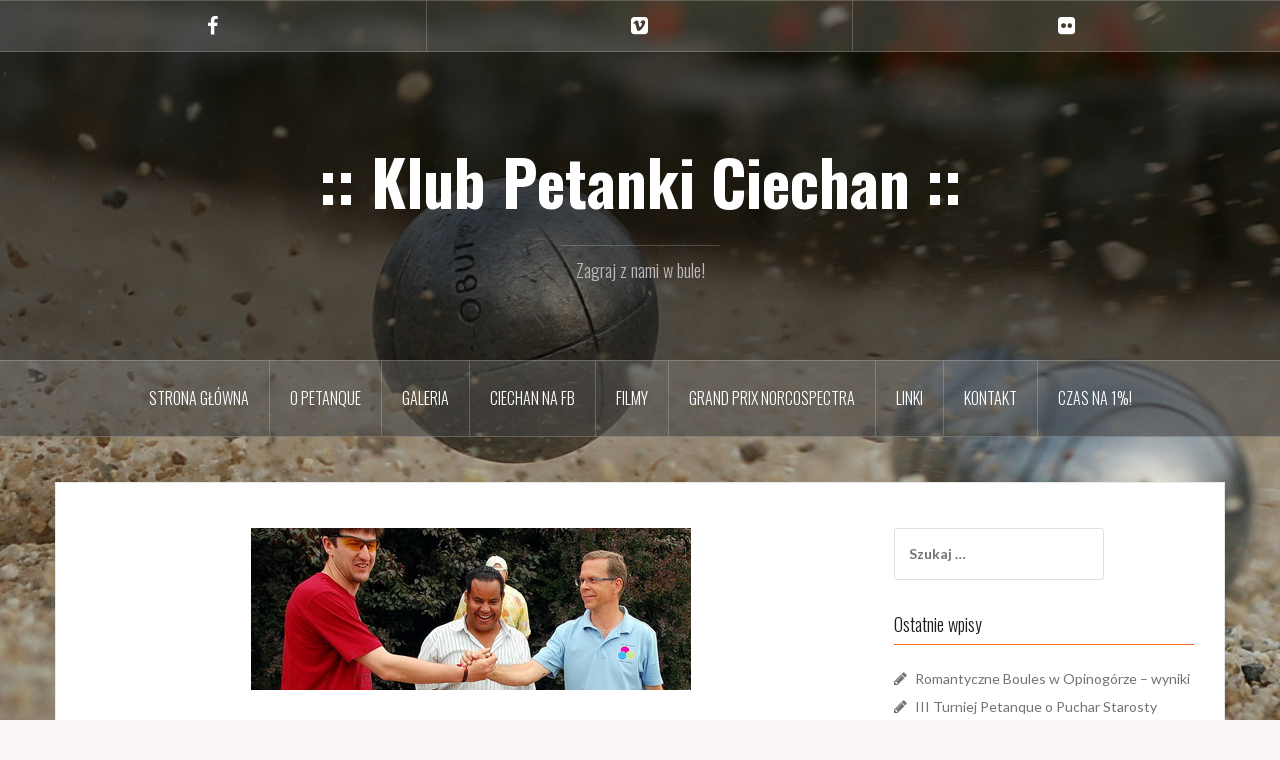

--- FILE ---
content_type: text/html; charset=UTF-8
request_url: http://petanque.mariuszstaw.info/2011/06/21/iv-turniej-petanque-o-puchar-burmistrza-dzielnicy-warszawa-targowek/
body_size: 9339
content:
<!DOCTYPE html>
<html lang="pl-PL">
<head>
<meta charset="UTF-8">
<meta name="viewport" content="width=device-width, initial-scale=1">
<link rel="profile" href="http://gmpg.org/xfn/11">
<link rel="pingback" href="http://petanque.mariuszstaw.info/xmlrpc.php">

<title>IV Turniej Petanque o Puchar Burmistrza Dzielnicy Warszawa Targówek &#8211; :: Klub Petanki Ciechan ::</title>
<link rel='dns-prefetch' href='//fonts.googleapis.com' />
<link rel='dns-prefetch' href='//s.w.org' />
<link rel="alternate" type="application/rss+xml" title=":: Klub Petanki Ciechan :: &raquo; Kanał z wpisami" href="http://petanque.mariuszstaw.info/feed/" />
<link rel="alternate" type="application/rss+xml" title=":: Klub Petanki Ciechan :: &raquo; Kanał z komentarzami" href="http://petanque.mariuszstaw.info/comments/feed/" />
		<script type="text/javascript">
			window._wpemojiSettings = {"baseUrl":"https:\/\/s.w.org\/images\/core\/emoji\/13.0.0\/72x72\/","ext":".png","svgUrl":"https:\/\/s.w.org\/images\/core\/emoji\/13.0.0\/svg\/","svgExt":".svg","source":{"concatemoji":"http:\/\/petanque.mariuszstaw.info\/wp-includes\/js\/wp-emoji-release.min.js?ver=5.5.17"}};
			!function(e,a,t){var n,r,o,i=a.createElement("canvas"),p=i.getContext&&i.getContext("2d");function s(e,t){var a=String.fromCharCode;p.clearRect(0,0,i.width,i.height),p.fillText(a.apply(this,e),0,0);e=i.toDataURL();return p.clearRect(0,0,i.width,i.height),p.fillText(a.apply(this,t),0,0),e===i.toDataURL()}function c(e){var t=a.createElement("script");t.src=e,t.defer=t.type="text/javascript",a.getElementsByTagName("head")[0].appendChild(t)}for(o=Array("flag","emoji"),t.supports={everything:!0,everythingExceptFlag:!0},r=0;r<o.length;r++)t.supports[o[r]]=function(e){if(!p||!p.fillText)return!1;switch(p.textBaseline="top",p.font="600 32px Arial",e){case"flag":return s([127987,65039,8205,9895,65039],[127987,65039,8203,9895,65039])?!1:!s([55356,56826,55356,56819],[55356,56826,8203,55356,56819])&&!s([55356,57332,56128,56423,56128,56418,56128,56421,56128,56430,56128,56423,56128,56447],[55356,57332,8203,56128,56423,8203,56128,56418,8203,56128,56421,8203,56128,56430,8203,56128,56423,8203,56128,56447]);case"emoji":return!s([55357,56424,8205,55356,57212],[55357,56424,8203,55356,57212])}return!1}(o[r]),t.supports.everything=t.supports.everything&&t.supports[o[r]],"flag"!==o[r]&&(t.supports.everythingExceptFlag=t.supports.everythingExceptFlag&&t.supports[o[r]]);t.supports.everythingExceptFlag=t.supports.everythingExceptFlag&&!t.supports.flag,t.DOMReady=!1,t.readyCallback=function(){t.DOMReady=!0},t.supports.everything||(n=function(){t.readyCallback()},a.addEventListener?(a.addEventListener("DOMContentLoaded",n,!1),e.addEventListener("load",n,!1)):(e.attachEvent("onload",n),a.attachEvent("onreadystatechange",function(){"complete"===a.readyState&&t.readyCallback()})),(n=t.source||{}).concatemoji?c(n.concatemoji):n.wpemoji&&n.twemoji&&(c(n.twemoji),c(n.wpemoji)))}(window,document,window._wpemojiSettings);
		</script>
		<style type="text/css">
img.wp-smiley,
img.emoji {
	display: inline !important;
	border: none !important;
	box-shadow: none !important;
	height: 1em !important;
	width: 1em !important;
	margin: 0 .07em !important;
	vertical-align: -0.1em !important;
	background: none !important;
	padding: 0 !important;
}
</style>
	<link rel='stylesheet' id='oria-bootstrap-css'  href='http://petanque.mariuszstaw.info/wp-content/themes/oria/css/bootstrap/bootstrap.min.css?ver=1' type='text/css' media='all' />
<link rel='stylesheet' id='wp-block-library-css'  href='http://petanque.mariuszstaw.info/wp-includes/css/dist/block-library/style.min.css?ver=5.5.17' type='text/css' media='all' />
<link rel='stylesheet' id='justifiedGallery-css'  href='http://petanque.mariuszstaw.info/wp-content/plugins/flickr-justified-gallery/css/justifiedGallery.min.css?ver=v3.6' type='text/css' media='all' />
<link rel='stylesheet' id='flickrJustifiedGalleryWPPlugin-css'  href='http://petanque.mariuszstaw.info/wp-content/plugins/flickr-justified-gallery/css/flickrJustifiedGalleryWPPlugin.css?ver=v3.6' type='text/css' media='all' />
<link rel='stylesheet' id='colorbox-css'  href='http://petanque.mariuszstaw.info/wp-content/plugins/flickr-justified-gallery/lightboxes/colorbox/colorbox.css?ver=5.5.17' type='text/css' media='all' />
<link rel='stylesheet' id='swipebox-css'  href='http://petanque.mariuszstaw.info/wp-content/plugins/flickr-justified-gallery/lightboxes/swipebox/css/swipebox.min.css?ver=5.5.17' type='text/css' media='all' />
<link rel='stylesheet' id='bwg_fonts-css'  href='http://petanque.mariuszstaw.info/wp-content/plugins/photo-gallery/css/bwg-fonts/fonts.css?ver=0.0.1' type='text/css' media='all' />
<link rel='stylesheet' id='bwg_frontend-css'  href='http://petanque.mariuszstaw.info/wp-content/plugins/photo-gallery/css/styles.min.css?ver=1.5.15' type='text/css' media='all' />
<link rel='stylesheet' id='oria-style-css'  href='http://petanque.mariuszstaw.info/wp-content/themes/oria/style.css?ver=5.5.17' type='text/css' media='all' />
<style id='oria-style-inline-css' type='text/css'>
.footer-widgets .widget-title,.owl-theme .owl-controls .owl-buttons div,.read-more,.entry-title a:hover,a, a:hover { color:#f46c1d}
#preloader-inner,.oria-slider .slide-title a,.read-more:hover,.nav-previous:hover,.nav-next:hover, button,.button,input[type="button"],input[type="reset"],input[type="submit"] { background-color:#f46c1d}
.widget-title { border-color:#f46c1d}
.sidebar-toggle,.social-navigation li a:hover,.main-navigation a:hover {background-color:rgba(244,108,29,0.4);}
body, .widget a { color:#717376}
.site-title a, .site-title a:hover { color:#fff}
.site-description { color:#bbbbbb}
.site-logo { max-width:0px; }
.site-branding { padding-top:80px;padding-bottom:80px; }
.site-title { font-size:62px; }
.site-description { font-size:18px; }

</style>
<link rel='stylesheet' id='oria-body-fonts-css'  href='//fonts.googleapis.com/css?family=Lato%3A400%2C700%2C400italic%2C700italic&#038;ver=5.5.17' type='text/css' media='all' />
<link rel='stylesheet' id='oria-headings-fonts-css'  href='//fonts.googleapis.com/css?family=Oswald%3A300%2C700&#038;ver=5.5.17' type='text/css' media='all' />
<link rel='stylesheet' id='oria-fontawesome-css'  href='http://petanque.mariuszstaw.info/wp-content/themes/oria/fonts/font-awesome.min.css?ver=5.5.17' type='text/css' media='all' />
<script type='text/javascript' src='http://petanque.mariuszstaw.info/wp-includes/js/jquery/jquery.js?ver=1.12.4-wp' id='jquery-core-js'></script>
<script type='text/javascript' id='bwg_frontend-js-extra'>
/* <![CDATA[ */
var bwg_objectsL10n = {"bwg_field_required":"field is required.","bwg_mail_validation":"To nie jest prawid\u0142owy adres e-mail. ","bwg_search_result":"Nie ma \u017cadnych zdj\u0119\u0107 pasuj\u0105cych do wyszukiwania.","bwg_select_tag":"Select Tag","bwg_order_by":"Order By","bwg_search":"Szukaj","bwg_show_ecommerce":"Show Ecommerce","bwg_hide_ecommerce":"Hide Ecommerce","bwg_show_comments":"Poka\u017c komentarze","bwg_hide_comments":"Ukryj komentarze","bwg_restore":"Przywr\u00f3\u0107","bwg_maximize":"Maksymalizacji","bwg_fullscreen":"Pe\u0142ny ekran","bwg_exit_fullscreen":"Zamknij tryb pe\u0142noekranowy","bwg_search_tag":"SEARCH...","bwg_tag_no_match":"No tags found","bwg_all_tags_selected":"All tags selected","bwg_tags_selected":"tags selected","play":"Gra\u0107","pause":"Pauza","is_pro":"","bwg_play":"Gra\u0107","bwg_pause":"Pauza","bwg_hide_info":"Ukryj informacje","bwg_show_info":"Poka\u017c informacje","bwg_hide_rating":"Ukryj informacje","bwg_show_rating":"Poka\u017c informacje","ok":"Ok","cancel":"Cancel","select_all":"Select all"};
/* ]]> */
</script>
<script type='text/javascript' src='http://petanque.mariuszstaw.info/wp-content/plugins/photo-gallery/js/scripts.min.js?ver=1.5.15' id='bwg_frontend-js'></script>
<script type='text/javascript' src='http://petanque.mariuszstaw.info/wp-content/themes/oria/js/jquery.fitvids.js?ver=1' id='oria-fitvids-js'></script>
<script type='text/javascript' src='http://petanque.mariuszstaw.info/wp-content/themes/oria/js/jquery.slicknav.min.js?ver=1' id='oria-slicknav-js'></script>
<script type='text/javascript' src='http://petanque.mariuszstaw.info/wp-content/themes/oria/js/parallax.min.js?ver=1' id='oria-parallax-js'></script>
<script type='text/javascript' src='http://petanque.mariuszstaw.info/wp-content/themes/oria/js/scripts.js?ver=1' id='oria-scripts-js'></script>
<script type='text/javascript' src='http://petanque.mariuszstaw.info/wp-includes/js/imagesloaded.min.js?ver=4.1.4' id='imagesloaded-js'></script>
<script type='text/javascript' src='http://petanque.mariuszstaw.info/wp-includes/js/masonry.min.js?ver=4.2.2' id='masonry-js'></script>
<script type='text/javascript' src='http://petanque.mariuszstaw.info/wp-content/themes/oria/js/imagesloaded.pkgd.min.js?ver=1' id='oria-imagesloaded-js'></script>
<script type='text/javascript' src='http://petanque.mariuszstaw.info/wp-content/themes/oria/js/masonry-init.js?ver=1' id='oria-masonry-init-js'></script>
<script type='text/javascript' src='http://petanque.mariuszstaw.info/wp-content/themes/oria/js/owl.carousel.min.js?ver=1' id='oria-owl-script-js'></script>
<script type='text/javascript' id='oria-slider-init-js-extra'>
/* <![CDATA[ */
var sliderOptions = {"slideshowspeed":"4000"};
/* ]]> */
</script>
<script type='text/javascript' src='http://petanque.mariuszstaw.info/wp-content/themes/oria/js/slider-init.js?ver=1' id='oria-slider-init-js'></script>
<link rel="https://api.w.org/" href="http://petanque.mariuszstaw.info/wp-json/" /><link rel="alternate" type="application/json" href="http://petanque.mariuszstaw.info/wp-json/wp/v2/posts/87" /><link rel="EditURI" type="application/rsd+xml" title="RSD" href="http://petanque.mariuszstaw.info/xmlrpc.php?rsd" />
<link rel="wlwmanifest" type="application/wlwmanifest+xml" href="http://petanque.mariuszstaw.info/wp-includes/wlwmanifest.xml" /> 
<link rel='prev' title='Lekcje petanque' href='http://petanque.mariuszstaw.info/2011/06/07/lekcje-petanque/' />
<link rel='next' title='Horror, benedyktynka i &#8230; szczęśliwy finał, czyli awans Ciechana!' href='http://petanque.mariuszstaw.info/2011/07/18/horror-benedyktynka-i-szczliwy-fina-czyli-awans-ciechana/' />
<meta name="generator" content="WordPress 5.5.17" />
<link rel="canonical" href="http://petanque.mariuszstaw.info/2011/06/21/iv-turniej-petanque-o-puchar-burmistrza-dzielnicy-warszawa-targowek/" />
<link rel='shortlink' href='http://petanque.mariuszstaw.info/?p=87' />
<link rel="alternate" type="application/json+oembed" href="http://petanque.mariuszstaw.info/wp-json/oembed/1.0/embed?url=http%3A%2F%2Fpetanque.mariuszstaw.info%2F2011%2F06%2F21%2Fiv-turniej-petanque-o-puchar-burmistrza-dzielnicy-warszawa-targowek%2F" />
<link rel="alternate" type="text/xml+oembed" href="http://petanque.mariuszstaw.info/wp-json/oembed/1.0/embed?url=http%3A%2F%2Fpetanque.mariuszstaw.info%2F2011%2F06%2F21%2Fiv-turniej-petanque-o-puchar-burmistrza-dzielnicy-warszawa-targowek%2F&#038;format=xml" />
<!--[if lt IE 9]>
<script src="http://petanque.mariuszstaw.info/wp-content/themes/oria/js/html5shiv.js"></script>
<![endif]-->
		<style type="text/css">
			.site-header {
				background-image: url(http://mariuszstaw.info/petanque/wp-content/uploads/2018/03/cropped-3.jpg);
			}
		</style>
		<style type="text/css" id="custom-background-css">
body.custom-background { background-image: url("http://petanque.mariuszstaw.info/wp-content/uploads/2018/03/3.jpg"); background-position: left top; background-size: cover; background-repeat: no-repeat; background-attachment: fixed; }
</style>
	</head>

<body class="post-template-default single single-post postid-87 single-format-standard custom-background">


<div id="page" class="hfeed site">
	<a class="skip-link screen-reader-text" href="#content">Przejdź do treści</a>

	<header id="masthead" class="site-header" role="banner">

		<div class="top-bar clearfix no-toggle">
						<nav class="social-navigation clearfix">
				<div class="menu-spolecznosciowe-container"><ul id="menu-spolecznosciowe" class="menu clearfix"><li id="menu-item-434" class="menu-item menu-item-type-custom menu-item-object-custom menu-item-434"><a href="https://www.facebook.com/KlubPetankiCiechan/"><span class="screen-reader-text">Ciechan na FB</span></a></li>
<li id="menu-item-542" class="menu-item menu-item-type-custom menu-item-object-custom menu-item-542"><a href="https://vimeo.com/user28095590/videos"><span class="screen-reader-text">Ciechan na Vimeo</span></a></li>
<li id="menu-item-553" class="menu-item menu-item-type-custom menu-item-object-custom menu-item-553"><a href="https://www.flickr.com/photos/kpciechan/albums/"><span class="screen-reader-text">Ciechan na Flickr</span></a></li>
</ul></div>			</nav>
					
					</div>

		<div class="container">
			<div class="site-branding">
				<h1 class="site-title"><a href="http://petanque.mariuszstaw.info/" rel="home">:: Klub Petanki Ciechan ::</a></h1><h2 class="site-description">Zagraj z nami w bule!</h2>			</div><!-- .site-branding -->
		</div>

		<nav id="site-navigation" class="main-navigation" role="navigation">
			<div class="menu-glowne-container"><ul id="primary-menu" class="menu clearfix"><li id="menu-item-408" class="menu-item menu-item-type-custom menu-item-object-custom menu-item-home menu-item-has-children menu-item-408"><a href="http://petanque.mariuszstaw.info">Strona główna</a>
<ul class="sub-menu">
	<li id="menu-item-548" class="menu-item menu-item-type-custom menu-item-object-custom menu-item-548"><a href="https://www.dropbox.com/s/lueclwntk6knpsx/KPCiechan-pierwsza%20strona.pdf?dl=0">old_page.pdf</a></li>
</ul>
</li>
<li id="menu-item-406" class="menu-item menu-item-type-post_type menu-item-object-page menu-item-has-children menu-item-406"><a href="http://petanque.mariuszstaw.info/o-petanque/">O petanque</a>
<ul class="sub-menu">
	<li id="menu-item-806" class="menu-item menu-item-type-post_type menu-item-object-post menu-item-806"><a href="http://petanque.mariuszstaw.info/2010/05/13/zasady-gry-w-15-punktach/">Zasady gry w 15 punktach</a></li>
	<li id="menu-item-808" class="menu-item menu-item-type-post_type menu-item-object-post menu-item-808"><a href="http://petanque.mariuszstaw.info/2010/05/13/historia-gry/">Historia gry</a></li>
	<li id="menu-item-809" class="menu-item menu-item-type-post_type menu-item-object-post menu-item-has-children menu-item-809"><a href="http://petanque.mariuszstaw.info/2012/03/20/dlaczego-petanque/">Dlaczego petanque?</a>
	<ul class="sub-menu">
		<li id="menu-item-810" class="menu-item menu-item-type-post_type menu-item-object-post menu-item-810"><a href="http://petanque.mariuszstaw.info/2012/03/22/uczy-si-gra-w-bule-dlaczego-i-od-czego-zacz/">Uczyć się grać w bule: dlaczego i gdzie zacząć?</a></li>
		<li id="menu-item-811" class="menu-item menu-item-type-post_type menu-item-object-post menu-item-811"><a href="http://petanque.mariuszstaw.info/2010/05/13/petanque-i-zen/">Petanque i Zen</a></li>
	</ul>
</li>
</ul>
</li>
<li id="menu-item-495" class="menu-item menu-item-type-post_type menu-item-object-page menu-item-has-children menu-item-495"><a href="http://petanque.mariuszstaw.info/galeria/">Galeria</a>
<ul class="sub-menu">
	<li id="menu-item-409" class="menu-item menu-item-type-custom menu-item-object-custom menu-item-409"><a href="http://www.flickr.com/photos/kpciechan/albums/">Albumy</a></li>
</ul>
</li>
<li id="menu-item-488" class="menu-item menu-item-type-post_type menu-item-object-page menu-item-488"><a href="http://petanque.mariuszstaw.info/ciechan-na-fb/">Ciechan na FB</a></li>
<li id="menu-item-532" class="menu-item menu-item-type-taxonomy menu-item-object-category menu-item-532"><a href="http://petanque.mariuszstaw.info/category/filmy/">Filmy</a></li>
<li id="menu-item-769" class="menu-item menu-item-type-custom menu-item-object-custom menu-item-769"><a href="http://www.grandprixnorcospectra.com.pl/">Grand Prix Norcospectra</a></li>
<li id="menu-item-779" class="menu-item menu-item-type-post_type menu-item-object-page menu-item-779"><a href="http://petanque.mariuszstaw.info/linki/">Linki</a></li>
<li id="menu-item-402" class="menu-item menu-item-type-post_type menu-item-object-page menu-item-402"><a href="http://petanque.mariuszstaw.info/kontakt/">Kontakt</a></li>
<li id="menu-item-805" class="menu-item menu-item-type-post_type menu-item-object-post menu-item-805"><a href="http://petanque.mariuszstaw.info/2018/03/16/czas-na-1-4/">Czas na 1%!</a></li>
</ul></div>		</nav><!-- #site-navigation -->
		<nav class="mobile-nav"></nav>

	</header><!-- #masthead -->
	
	
	<div id="content" class="site-content clearfix">
				<div class="container content-wrapper">
		
	<div id="primary" class="content-area">
		<main id="main" class="site-main" role="main">

		
			
<article id="post-87" class="post-87 post type-post status-publish format-standard has-post-thumbnail hentry category-bez-kategorii category-news">

			<div class="single-thumb">
			<img width="440" height="162" src="http://petanque.mariuszstaw.info/wp-content/uploads/2011/06/targowek2011.jpg" class="attachment-oria-large-thumb size-oria-large-thumb wp-post-image" alt="" loading="lazy" srcset="http://petanque.mariuszstaw.info/wp-content/uploads/2011/06/targowek2011.jpg 440w, http://petanque.mariuszstaw.info/wp-content/uploads/2011/06/targowek2011-300x110.jpg 300w" sizes="(max-width: 440px) 100vw, 440px" />		</div>
		
	<header class="entry-header">
		<h1 class="entry-title">IV Turniej Petanque o Puchar Burmistrza Dzielnicy Warszawa Targówek</h1>
				<div class="entry-meta">
			<span class="posted-on"><a href="http://petanque.mariuszstaw.info/2011/06/21/iv-turniej-petanque-o-puchar-burmistrza-dzielnicy-warszawa-targowek/" rel="bookmark"><time class="entry-date published" datetime="2011-06-21T13:05:16+02:00">21 czerwca 2011</time><time class="updated" datetime="2018-04-18T15:18:37+02:00">18 kwietnia 2018</time></a></span><span class="byline"> <span class="author vcard"><a class="url fn n" href="http://petanque.mariuszstaw.info/author/ciechan/">ciechan</a></span></span>		</div><!-- .entry-meta -->
			</header><!-- .entry-header -->

	<div class="entry-content">
		</p>
<p>Na starcie sobotnich zawodów pojawiło się 11 tripletów. Były to drużyny pochodzące z czterech różnych klubów-<strong> L’Equipe Petanque Club B.O</strong>., <strong>WKGwP Ule Boules</strong>, <strong>Klub Petanki Ciechan</strong> oraz <strong>UKS Trois Boules Warszawa Targówek</strong>. Z powodu małej ilości ekip turniej można by nazwać kameralnym. <br />Organizatorom, tak jak w zeszłym roku, pomagał Prezes KP Ciechan- Pan Mariusz Stawicki.</p>
<p>Zawody rozpoczęły się o 9.30.  Pierwszy gwizdek i zaczynamy! Pogody nikt do końca nie mógł przewidzieć. <br />W pierwszej rundzie Fanny złapała drużyna <strong>Impuls Boule</strong> przegrywając z <strong>Bródno JR Hooligans</strong>. Wielką sensację sprawiła druga juniorska ekipa gospodarzy &#8211; <strong>Bulozordy</strong> &#8211; pokonując doświadczone <strong>UleŻule</strong> do 7.<br />W drugiej rundzie wygrywali już faworyci. Sensacji nie było. <br />Trzecia runda to znowu popis naszych nowych juniorów. Sprawili pogrom drużynie <strong>Impuls Boule</strong> do 1. <br />Ostatnia runda to pierwsza porażka <strong>Bródno JR Hooligans</strong>. Ulegli oni wynikiem 03:13 ekipie <strong>Warszawski Mix</strong>. <strong>Ciechan Biały</strong> odprawił swoich klubowiczów do Fanny, a <strong>Bulozordy</strong> pokonały drużynę zaliczającą się do faworytów tego turnieju &#8211; <strong>Żoliborz</strong>. <br />Po ostatniej rundzie przyjechał posiłek w postaci pizzy i wszyscy się zajadali.</p>
<p>Oto wyniki fazy eliminacyjnej:</p>
<table border="1">
<tbody>
<tr valign="top">
<td>1</td>
<td>Brodno JR Hooligans(1) &#8211; <strong>3 (10)</strong></td>
<td>
<table border="0">
<tbody>
<tr>
<td>13:0(7)</td>
<td>13:8(3)</td>
<td>13:5(8)</td>
<td>3:13(11)</td>
</tr>
</tbody>
</table>
</td>
</tr>
<tr valign="top">
<td>2</td>
<td>Ciechan Bialy(8) &#8211; <strong>3 (9)</strong></td>
<td>
<table border="0">
<tbody>
<tr>
<td>13:6(4)</td>
<td>13:1(2)</td>
<td>5:13(1)</td>
<td>13:0(3)</td>
</tr>
</tbody>
</table>
</td>
</tr>
<tr valign="top">
<td>3</td>
<td>Bulozordy(2) &#8211; <strong>3 (9)</strong></td>
<td>
<table border="0">
<tbody>
<tr>
<td>13:7(10)</td>
<td>1:13(8)</td>
<td>13:1(7)</td>
<td>13:11(6)</td>
</tr>
</tbody>
</table>
</td>
</tr>
<tr valign="top">
<td>4</td>
<td>Warszawski MiX(11) &#8211; <strong>3 (8)</strong></td>
<td>
<table border="0">
<tbody>
<tr>
<td>13:10(9)</td>
<td>6:13(6)</td>
<td>13:4(4)</td>
<td>13:3(1)</td>
</tr>
</tbody>
</table>
</td>
</tr>
<tr valign="top">
<td>5</td>
<td>Zoliborz(6) &#8211; <strong>2 (10)</strong></td>
<td>
<table border="0">
<tbody>
<tr>
<td>0:0(0)</td>
<td>13:6(11)</td>
<td>6:13(3)</td>
<td>11:13(2)</td>
</tr>
</tbody>
</table>
</td>
</tr>
<tr valign="top">
<td>6</td>
<td>Impuls Bule(7) &#8211; <strong>2 (10)</strong></td>
<td>
<table border="0">
<tbody>
<tr>
<td>0:13(1)</td>
<td>0:0(0)</td>
<td>1:13(2)</td>
<td>13:7(9)</td>
</tr>
</tbody>
</table>
</td>
</tr>
<tr valign="top">
<td>7</td>
<td>Ciechan Bunga Bunga(3) &#8211; <strong>2 (9)</strong></td>
<td>
<table border="0">
<tbody>
<tr>
<td>13:5(5)</td>
<td>8:13(1)</td>
<td>13:6(6)</td>
<td>0:13(8)</td>
</tr>
</tbody>
</table>
</td>
</tr>
<tr valign="top">
<td>8</td>
<td>Kruszewska Team(9) &#8211; <strong>2 (8)</strong></td>
<td>
<table border="0">
<tbody>
<tr>
<td>10:13(11)</td>
<td>13:7(10)</td>
<td>13:1(5)</td>
<td>7:13(7)</td>
</tr>
</tbody>
</table>
</td>
</tr>
<tr valign="top">
<td>9</td>
<td>UleZule(10) &#8211; <strong>2 (8)</strong></td>
<td>
<table border="0">
<tbody>
<tr>
<td>7:13(2)</td>
<td>7:13(9)</td>
<td>0:0(0)</td>
<td>13:5(4)</td>
</tr>
</tbody>
</table>
</td>
</tr>
<tr valign="top">
<td>10</td>
<td>Ladies(4) &#8211; <strong>1 (9)</strong></td>
<td>
<table border="0">
<tbody>
<tr>
<td>6:13(8)</td>
<td>11:8(5)</td>
<td>4:13(11)</td>
<td>5:13(10)</td>
</tr>
</tbody>
</table>
</td>
</tr>
<tr valign="top">
<td>11</td>
<td>Tak Tak(5) &#8211; <strong>1 (7)</strong></td>
<td>
<table border="0">
<tbody>
<tr>
<td>5:13(3)</td>
<td>8:11(4)</td>
<td>1:13(9)</td>
<td>0:0(0)</td>
</tr>
</tbody>
</table>
</td>
</tr>
</tbody>
</table>
<p>W ćwierćfinałach rozegrały się trzy bratobójcze pojedynki. <strong>Bródno JR Hooligans</strong> pokonali swojego prezesa, ekipę <strong>Kruszewska Team,</strong> 13:07. <strong>Ciechan Biały</strong> po ostrym laniu, który sprawił ekipie <strong>Ciechan Bunga Bunga</strong> w ostatniej rundzie eliminacji, teraz przegrał z nią  wysoko, bo aż 01:13. W trzecim meczu bratobójczym spotkał się <strong>Żoliborz</strong> oraz <strong>Warszawski Mix</strong>. Obie ekipy były w gronie faworytów. Mecz wygrywa <strong>Warszawski Mix</strong> 13:08.</p>
<p>Półfinały to „wielka woda”. Po jakichś piętnastu minutach grania zaczęło lać. Czas został wstrzymany i zrobiono przerwę. Gdy deszcz ustał, ruszono znów do gry. W pierwszym półfinale walczyli <strong>Bródno JR Hooligans</strong> oraz <strong>Warszawski Mix</strong>, a w drugim <strong>Bulozordy</strong> i <strong>Ciechan Bunga Bunga</strong>.  W pierwszym meczu nasi juniorzy pokazali wielką klasę oraz dojrzałą grę i pokonali „starych wyjadaczy” 13:10. Drugi półfinał wygrał <strong>Ciechan Bunga Bunga</strong>, choć nasi juniorzy nie sprzedali tanio skóry. Wynik brzmiał 13:07 dla przyjezdnych.</p>
<p>Mecz o 3 miejsce nie trwał zbyt długo. Żądni rewanżu za półfinałową porażkę <strong>Franzz, Czarek Gut i Mirek Kurek</strong> pokonali 13:05 <strong>Bulozordy</strong>.  Natomiast finał to początkowa zadyszka juniorów. Pozwolili doprowadzić do stanu 7:4 dla rywali. Lecz wtem nadeszło przebudzenie i zaczęli punktować. Mimo że zmęczenie dawało już im się we znaki, to doprowadzili do stanu 11:09 . Z dwoma ostatnimi kulami został <strong>Michał Zaniewski</strong>. Wcześniej <strong>Rafał Kilian</strong> uratował swoją drużynę świetną pointą. Ale to było za mało na tego juniora. Wbija <em>carreau </em>i kończy efektownie mecz, który stał na bardzo wysokim poziomie, a obie drużyny grały rewelacyjnie. Jednak młodzi górą &#8211; 13:09!</p>
<p>W swoim i klubu imieniu chciałby podziękować ciechanowianom za NIEZAWODNĄ pomoc, ciepłe słowo, obowiązkowość i dobre rady!!! Warszawa Bardzo Dziękuje! I w ten sposób zakończył się już <strong>IV Turniej o Puchar Burmistrza Dzielnicy Warszawa Targówe</strong>k. Miejmy nadzieję, że za rok pojawi się jeszcze więcej ekip! Do zobaczenia na bulodromie!</p>
<p style="text-align: right;"><em>Michał Zaniewski</em></p>
<p>P.S. Ze swej strony chciałbym pogratulować zwycięzcom i organizatorom. Wysoki poziom sportowy i sympatyczna atmosfera składają się na całość, którą się dobrze wspomina i chce do niej wracać:).</p>
<p>A fotki (także deszczowe!) tutaj: <a href="index.php?option=com_morfeoshow&amp;task=view&amp;gallery=1&amp;Itemid=61#5620647464352496609/1">galeria</a> (galeria <a href="https://picasaweb.google.com/ciechan.petanque/Targowek18Czerwca2011">Picasa</a>).</p>
<p style="text-align: right;"><em>Mariusz Stawicki</em></p>
			</div><!-- .entry-content -->

		<footer class="entry-footer">
		<span class="cat-links">Opublikowany w <a href="http://petanque.mariuszstaw.info/category/bez-kategorii/" rel="category tag">Bez kategorii</a>, <a href="http://petanque.mariuszstaw.info/category/news/" rel="category tag">News</a></span>	</footer><!-- .entry-footer -->
	</article><!-- #post-## -->

			
	<nav class="navigation post-navigation" role="navigation" aria-label="Wpisy">
		<h2 class="screen-reader-text">Nawigacja wpisu</h2>
		<div class="nav-links"><div class="nav-previous"><a href="http://petanque.mariuszstaw.info/2011/06/07/lekcje-petanque/" rel="prev">Lekcje petanque</a></div><div class="nav-next"><a href="http://petanque.mariuszstaw.info/2011/07/18/horror-benedyktynka-i-szczliwy-fina-czyli-awans-ciechana/" rel="next">Horror, benedyktynka i &#8230; szczęśliwy finał, czyli awans Ciechana!</a></div></div>
	</nav>
			
		
		</main><!-- #main -->
	</div><!-- #primary -->

	
<div id="secondary" class="widget-area no-toggle" role="complementary">
	<span class="sidebar-close"><i class="fa fa-times"></i></span>
	<aside id="search-2" class="widget widget_search"><form role="search" method="get" class="search-form" action="http://petanque.mariuszstaw.info/">
				<label>
					<span class="screen-reader-text">Szukaj:</span>
					<input type="search" class="search-field" placeholder="Szukaj &hellip;" value="" name="s" />
				</label>
				<input type="submit" class="search-submit" value="Szukaj" />
			</form></aside>
		<aside id="recent-posts-2" class="widget widget_recent_entries">
		<h4 class="widget-title">Ostatnie wpisy</h4>
		<ul>
											<li>
					<a href="http://petanque.mariuszstaw.info/2022/08/22/romantyczne-boules-w-opinogorze-wyniki/">Romantyczne Boules w Opinogórze &#8211; wyniki</a>
									</li>
											<li>
					<a href="http://petanque.mariuszstaw.info/2021/09/02/iii-turniej-petanque-o-puchar-starosty-ciechanowskiego-czyli-promocja-petanque/">III Turniej Petanque o Puchar Starosty Ciechanowskiego, czyli promocja petanque!</a>
									</li>
											<li>
					<a href="http://petanque.mariuszstaw.info/2020/09/27/wyniki-ii-turnieju-petanque-o-puchar-starosty-ciechanowskiego/">Wyniki II Turnieju Petanque o Puchar Starosty Ciechanowskiego</a>
									</li>
											<li>
					<a href="http://petanque.mariuszstaw.info/2020/09/27/wyniki-vii-edycji-grand-prix-norcospectra-2020/">Wyniki VII edycji Grand Prix Norcospectra 2020</a>
									</li>
											<li>
					<a href="http://petanque.mariuszstaw.info/2020/08/26/zapraszamy-na-romantyczne-boules-w-opinogorze/">Zapraszamy na romantyczne boules w Opinogórze!</a>
									</li>
					</ul>

		</aside><aside id="archives-2" class="widget widget_archive"><h4 class="widget-title">Archiwa</h4>
			<ul>
					<li><a href='http://petanque.mariuszstaw.info/2022/08/'>sierpień 2022</a></li>
	<li><a href='http://petanque.mariuszstaw.info/2021/09/'>wrzesień 2021</a></li>
	<li><a href='http://petanque.mariuszstaw.info/2020/09/'>wrzesień 2020</a></li>
	<li><a href='http://petanque.mariuszstaw.info/2020/08/'>sierpień 2020</a></li>
	<li><a href='http://petanque.mariuszstaw.info/2018/09/'>wrzesień 2018</a></li>
	<li><a href='http://petanque.mariuszstaw.info/2018/08/'>sierpień 2018</a></li>
	<li><a href='http://petanque.mariuszstaw.info/2018/04/'>kwiecień 2018</a></li>
	<li><a href='http://petanque.mariuszstaw.info/2018/03/'>marzec 2018</a></li>
	<li><a href='http://petanque.mariuszstaw.info/2017/05/'>maj 2017</a></li>
	<li><a href='http://petanque.mariuszstaw.info/2017/04/'>kwiecień 2017</a></li>
	<li><a href='http://petanque.mariuszstaw.info/2016/10/'>październik 2016</a></li>
	<li><a href='http://petanque.mariuszstaw.info/2016/09/'>wrzesień 2016</a></li>
	<li><a href='http://petanque.mariuszstaw.info/2016/08/'>sierpień 2016</a></li>
	<li><a href='http://petanque.mariuszstaw.info/2016/07/'>lipiec 2016</a></li>
	<li><a href='http://petanque.mariuszstaw.info/2016/06/'>czerwiec 2016</a></li>
	<li><a href='http://petanque.mariuszstaw.info/2016/05/'>maj 2016</a></li>
	<li><a href='http://petanque.mariuszstaw.info/2016/04/'>kwiecień 2016</a></li>
	<li><a href='http://petanque.mariuszstaw.info/2016/01/'>styczeń 2016</a></li>
	<li><a href='http://petanque.mariuszstaw.info/2015/10/'>październik 2015</a></li>
	<li><a href='http://petanque.mariuszstaw.info/2015/07/'>lipiec 2015</a></li>
	<li><a href='http://petanque.mariuszstaw.info/2015/06/'>czerwiec 2015</a></li>
	<li><a href='http://petanque.mariuszstaw.info/2015/05/'>maj 2015</a></li>
	<li><a href='http://petanque.mariuszstaw.info/2015/04/'>kwiecień 2015</a></li>
	<li><a href='http://petanque.mariuszstaw.info/2014/10/'>październik 2014</a></li>
	<li><a href='http://petanque.mariuszstaw.info/2014/09/'>wrzesień 2014</a></li>
	<li><a href='http://petanque.mariuszstaw.info/2014/08/'>sierpień 2014</a></li>
	<li><a href='http://petanque.mariuszstaw.info/2014/07/'>lipiec 2014</a></li>
	<li><a href='http://petanque.mariuszstaw.info/2014/06/'>czerwiec 2014</a></li>
	<li><a href='http://petanque.mariuszstaw.info/2014/05/'>maj 2014</a></li>
	<li><a href='http://petanque.mariuszstaw.info/2014/04/'>kwiecień 2014</a></li>
	<li><a href='http://petanque.mariuszstaw.info/2014/03/'>marzec 2014</a></li>
	<li><a href='http://petanque.mariuszstaw.info/2013/10/'>październik 2013</a></li>
	<li><a href='http://petanque.mariuszstaw.info/2013/09/'>wrzesień 2013</a></li>
	<li><a href='http://petanque.mariuszstaw.info/2013/08/'>sierpień 2013</a></li>
	<li><a href='http://petanque.mariuszstaw.info/2013/07/'>lipiec 2013</a></li>
	<li><a href='http://petanque.mariuszstaw.info/2013/06/'>czerwiec 2013</a></li>
	<li><a href='http://petanque.mariuszstaw.info/2013/05/'>maj 2013</a></li>
	<li><a href='http://petanque.mariuszstaw.info/2013/04/'>kwiecień 2013</a></li>
	<li><a href='http://petanque.mariuszstaw.info/2013/03/'>marzec 2013</a></li>
	<li><a href='http://petanque.mariuszstaw.info/2013/02/'>luty 2013</a></li>
	<li><a href='http://petanque.mariuszstaw.info/2013/01/'>styczeń 2013</a></li>
	<li><a href='http://petanque.mariuszstaw.info/2012/12/'>grudzień 2012</a></li>
	<li><a href='http://petanque.mariuszstaw.info/2012/11/'>listopad 2012</a></li>
	<li><a href='http://petanque.mariuszstaw.info/2012/10/'>październik 2012</a></li>
	<li><a href='http://petanque.mariuszstaw.info/2012/09/'>wrzesień 2012</a></li>
	<li><a href='http://petanque.mariuszstaw.info/2012/08/'>sierpień 2012</a></li>
	<li><a href='http://petanque.mariuszstaw.info/2012/07/'>lipiec 2012</a></li>
	<li><a href='http://petanque.mariuszstaw.info/2012/06/'>czerwiec 2012</a></li>
	<li><a href='http://petanque.mariuszstaw.info/2012/05/'>maj 2012</a></li>
	<li><a href='http://petanque.mariuszstaw.info/2012/04/'>kwiecień 2012</a></li>
	<li><a href='http://petanque.mariuszstaw.info/2012/03/'>marzec 2012</a></li>
	<li><a href='http://petanque.mariuszstaw.info/2012/02/'>luty 2012</a></li>
	<li><a href='http://petanque.mariuszstaw.info/2012/01/'>styczeń 2012</a></li>
	<li><a href='http://petanque.mariuszstaw.info/2011/12/'>grudzień 2011</a></li>
	<li><a href='http://petanque.mariuszstaw.info/2011/11/'>listopad 2011</a></li>
	<li><a href='http://petanque.mariuszstaw.info/2011/10/'>październik 2011</a></li>
	<li><a href='http://petanque.mariuszstaw.info/2011/09/'>wrzesień 2011</a></li>
	<li><a href='http://petanque.mariuszstaw.info/2011/08/'>sierpień 2011</a></li>
	<li><a href='http://petanque.mariuszstaw.info/2011/07/'>lipiec 2011</a></li>
	<li><a href='http://petanque.mariuszstaw.info/2011/06/'>czerwiec 2011</a></li>
	<li><a href='http://petanque.mariuszstaw.info/2011/05/'>maj 2011</a></li>
	<li><a href='http://petanque.mariuszstaw.info/2011/04/'>kwiecień 2011</a></li>
	<li><a href='http://petanque.mariuszstaw.info/2011/03/'>marzec 2011</a></li>
	<li><a href='http://petanque.mariuszstaw.info/2011/02/'>luty 2011</a></li>
	<li><a href='http://petanque.mariuszstaw.info/2010/12/'>grudzień 2010</a></li>
	<li><a href='http://petanque.mariuszstaw.info/2010/11/'>listopad 2010</a></li>
	<li><a href='http://petanque.mariuszstaw.info/2010/10/'>październik 2010</a></li>
	<li><a href='http://petanque.mariuszstaw.info/2010/09/'>wrzesień 2010</a></li>
	<li><a href='http://petanque.mariuszstaw.info/2010/08/'>sierpień 2010</a></li>
	<li><a href='http://petanque.mariuszstaw.info/2010/07/'>lipiec 2010</a></li>
	<li><a href='http://petanque.mariuszstaw.info/2010/06/'>czerwiec 2010</a></li>
	<li><a href='http://petanque.mariuszstaw.info/2010/05/'>maj 2010</a></li>
			</ul>

			</aside><aside id="categories-2" class="widget widget_categories"><h4 class="widget-title">Kategorie</h4>
			<ul>
					<li class="cat-item cat-item-21"><a href="http://petanque.mariuszstaw.info/category/artykuy/">Artykuły</a>
</li>
	<li class="cat-item cat-item-1"><a href="http://petanque.mariuszstaw.info/category/bez-kategorii/">Bez kategorii</a>
</li>
	<li class="cat-item cat-item-19"><a href="http://petanque.mariuszstaw.info/category/filmy/">Filmy</a>
</li>
	<li class="cat-item cat-item-30"><a href="http://petanque.mariuszstaw.info/category/news/">News</a>
</li>
			</ul>

			</aside></div><!-- #secondary -->

		</div>
	</div><!-- #content -->

	
	<footer id="colophon" class="site-footer" role="contentinfo">
		<div class="site-info container">
			<a href="http://pl.wordpress.org/" rel="nofollow">Dumnie wspierane przez WordPressa</a><span class="sep"> | </span>Szablon: <a href="http://justfreethemes.com/oria" rel="nofollow">Oria</a> by JustFreeThemes.		</div><!-- .site-info -->
	</footer><!-- #colophon -->
</div><!-- #page -->

<script type='text/javascript' src='http://petanque.mariuszstaw.info/wp-content/plugins/flickr-justified-gallery/lightboxes/colorbox/jquery.colorbox-min.js?ver=5.5.17' id='colorbox-js'></script>
<script type='text/javascript' src='http://petanque.mariuszstaw.info/wp-content/plugins/flickr-justified-gallery/lightboxes/swipebox/js/jquery.swipebox.min.js?ver=5.5.17' id='swipebox-js'></script>
<script type='text/javascript' src='http://petanque.mariuszstaw.info/wp-content/plugins/flickr-justified-gallery/js/jquery.justifiedGallery.min.js?ver=5.5.17' id='justifiedGallery-js'></script>
<script type='text/javascript' src='http://petanque.mariuszstaw.info/wp-content/plugins/flickr-justified-gallery/js/flickrJustifiedGalleryWPPlugin.js?ver=5.5.17' id='flickrJustifiedGalleryWPPlugin-js'></script>
<script type='text/javascript' src='http://petanque.mariuszstaw.info/wp-content/themes/oria/js/skip-link-focus-fix.js?ver=20130115' id='oria-skip-link-focus-fix-js'></script>
<script type='text/javascript' src='http://petanque.mariuszstaw.info/wp-includes/js/wp-embed.min.js?ver=5.5.17' id='wp-embed-js'></script>

</body>
</html>
